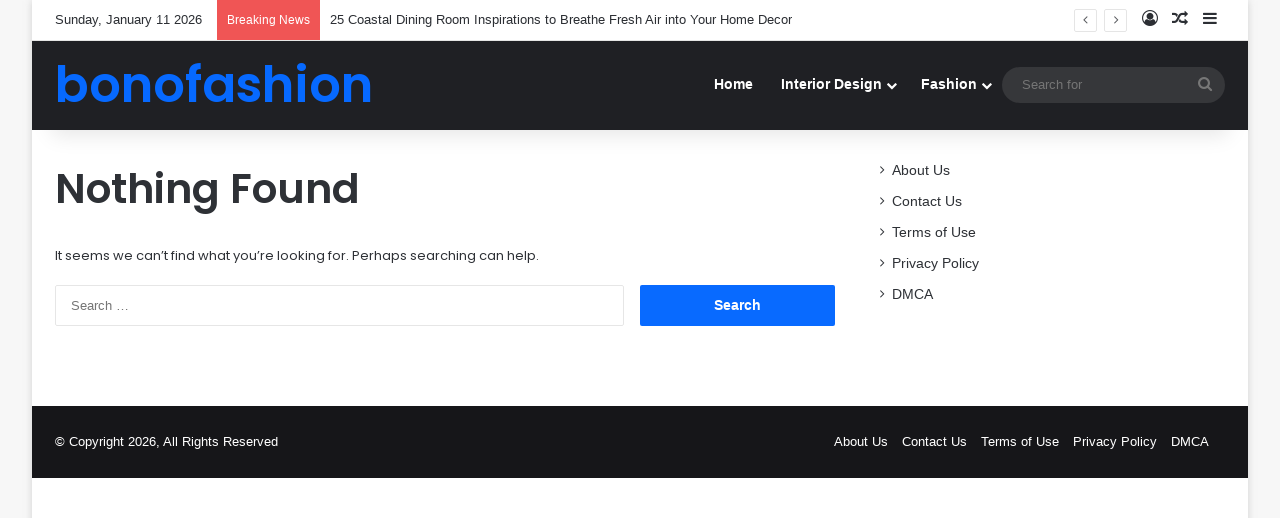

--- FILE ---
content_type: text/css
request_url: https://bonofashion.com/wp-content/cache/wpfc-minified/q8ggxkrs/28gxn.css
body_size: -73
content:
.aff-disclosure {
background: #f7f7f7;
padding: 20px;
font-style: italic;
margin-bottom: 50px;
border: 1 px solid #e4e4e4;
text-align: justify;
margin-top: 30px;
}